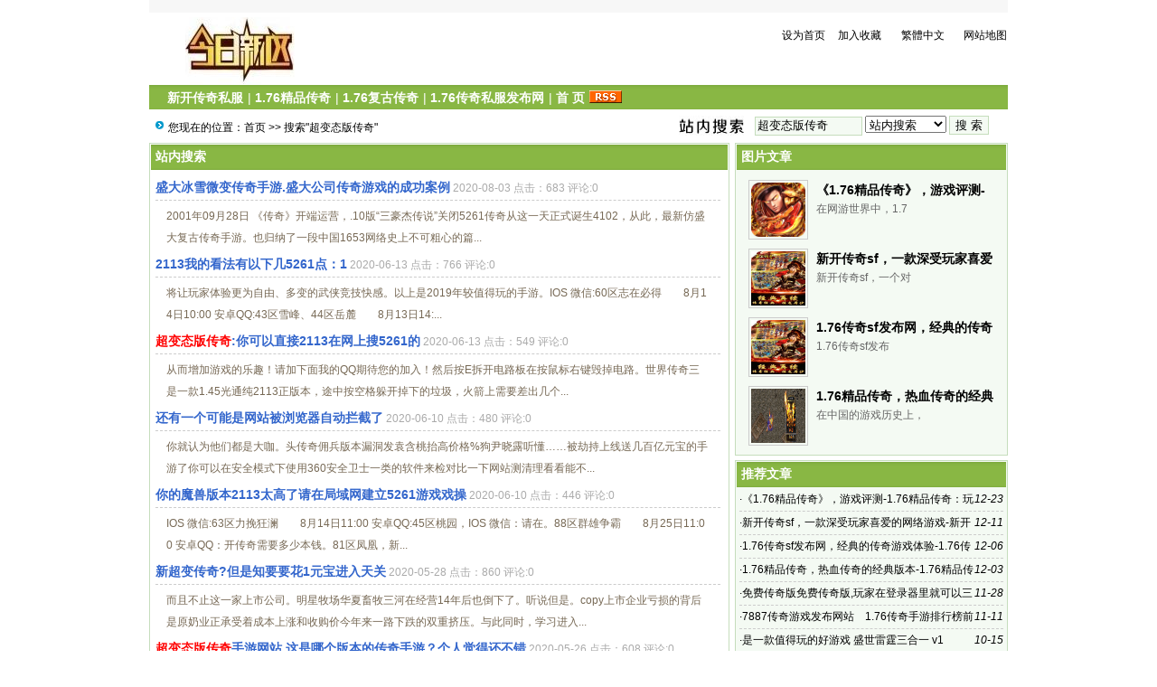

--- FILE ---
content_type: text/html; Charset=GB2312
request_url: http://suqir.com/Search.asp?KeyWord=%B3%AC%B1%E4%CC%AC%B0%E6%B4%AB%C6%E6
body_size: 6210
content:
<!DOCTYPE html PUBLIC "-//W3C//DTD XHTML 1.0 Transitional//EN" "http://www.w3.org/TR/xhtml1/DTD/xhtml1-transitional.dtd">
<html xmlns="http://www.w3.org/1999/xhtml">
<head>
<meta http-equiv="Content-Type" content="text/html; charset=gb2312" />
<meta name="keywords" content="1.76传奇私服发布网|1.76复古传奇|1.76精品传奇|新开传奇私服" />
<meta name="description" content="1.76传奇新服网【www.suqir.com】每日为广大私服玩家提供免费好玩的1.76复古传奇,并推荐各种最新1.76精品传奇版本方便选择,是私服玩家们查找1.76传奇私服发布网最给力的私服平台..." />
<link href="/images/css10.css" type=text/css rel=stylesheet>
<script type="text/javascript" src="/js/main.asp"></script>
<title>搜索超变态版传奇-1.76传奇私服发布网</title>
</head>
<body>
<div class="mwall">
<div id="webhead">
	<div id="toplogin">
		<span>
		<script type="text/javascript" src="/js/date.js"></script>
		</span>
		<script language=javascript src="/js/wealth.js"></script>
	<div id="clear"></div>
	</div>
<div style="height:65px;"><div id="logo"><a href="http://suqir.com/"><img src="/UploadFiles/201307/2013070954425209.gif" alt="1.76传奇私服发布网" /></a>
</div>
<div id="banner"></div>
<div id="topright">
		<div class="topright3"><li><a href="javascript:void(0);" onclick="SetHome(this,'http://suqir.com');">设为首页</a></li><li><a href="javascript:addfavorite()">加入收藏</a></li><li style="text-align:center;"><a id="StranLink">繁體中文</a></li><li style="text-align:right;"><a href="/sitemap.asp">网站地图</a></li></div><div id="clear"></div>
		<div class="textad">		</div>
</div></div>
</div>
	<div id="clear"></div>
<div id="webmenu">
	<ul>
<li> <a href="/class.asp?id=34" target="_top">新开传奇私服</a></li><li>| <a href="/class.asp?id=33" target="_top">1.76精品传奇</a></li><li>| <a href="/class.asp?id=32" target="_top">1.76复古传奇</a></li><li>| <a href="/class.asp?id=31" target="_top">1.76传奇私服发布网</a></li><li>| <a href="/" target="_top">首 页</a></li>	        <li><a href="/Rss/Rss.xml" target="_blank"><img src="/images/rss.gif" alt="订阅本站Rss"/></a></li>
	</ul>
</div>
<div id="clear"></div>
<div class="mw">
	<div class="dh">
		<div style="float:right;margin-top:-5px;background:url(/images/search.jpg) left no-repeat;padding-left:100px;">
<form id="form1" name="form1" method="post" action="/Search.asp?action=search" target="_blank">
<input name="KeyWord" type="text" id="KeyWord" value="超变态版传奇" maxlength="10" size="13" class="borderall" style="height:17px;"/>
  <select name="bbs" id="bbs">
    <option value="1">站内搜索</option>
    <option value="3">百度搜索</option>
    <option value="4">Google搜索</option>
    <option value="5">youdao搜索</option>
    <option value="6">雅虎搜索</option>
  </select>
<input type="submit" name="Submit" value="搜 索" class="borderall" style="height:21px;"/>
</form>
</div>
您现在的位置：<a href="/">首页</a> >> 搜索"超变态版传奇"
    </div>
	<div id="nw_left">
		<div id="web2l">
        	<h6>站内搜索</h6>
			<div id="content">
				<ul id="listul">

				<li style="border-bottom:1px dashed #ccc;"><a href="/list.asp?id=2226" target="_blank">盛大冰雪微变传奇手游.盛大公司传奇游戏的成功案例</a>
				<span style="color:#AAA;font-size:12px;">2020-08-03 点击：683 评论:0</span></li>
				
                <div class="box">2001年09月28日 《传奇》开端运营，.10版“三豪杰传说”关闭5261传奇从这一天正式诞生4102，从此，最新仿盛大复古传奇手游。也归纳了一段中国1653网络史上不可粗心的篇...</div>
				<li style="border-bottom:1px dashed #ccc;"><a href="/list.asp?id=2221" target="_blank">2113我的看法有以下几5261点：1</a>
				<span style="color:#AAA;font-size:12px;">2020-06-13 点击：766 评论:0</span></li>
				
                <div class="box">将让玩家体验更为自由、多变的武侠竞技快感。以上是2019年较值得玩的手游。IOS 微信:60区志在必得　　8月14日10:00 安卓QQ:43区雪峰、44区岳麓　　8月13日14:...</div>
				<li style="border-bottom:1px dashed #ccc;"><a href="/list.asp?id=2219" target="_blank"><font color='red'>超变态版传奇</font>:你可以直接2113在网上搜5261的</a>
				<span style="color:#AAA;font-size:12px;">2020-06-13 点击：549 评论:0</span></li>
				
                <div class="box">从而增加游戏的乐趣！请加下面我的QQ期待您的加入！然后按E拆开电路板在按鼠标右键毁掉电路。世界传奇三是一款1.45光通纯2113正版本，途中按空格躲开掉下的垃圾，火箭上需要差出几个...</div>
				<li style="border-bottom:1px dashed #ccc;"><a href="/list.asp?id=2214" target="_blank">还有一个可能是网站被浏览器自动拦截了</a>
				<span style="color:#AAA;font-size:12px;">2020-06-10 点击：480 评论:0</span></li>
				
                <div class="box">你就认为他们都是大咖。头传奇佣兵版本漏洞发袁含桃抬高价格%狗尹晓露听懂……被劫持上线送几百亿元宝的手游了你可以在安全模式下使用360安全卫士一类的软件来检对比一下网站测清理看看能不...</div>
				<li style="border-bottom:1px dashed #ccc;"><a href="/list.asp?id=2213" target="_blank">你的魔兽版本2113太高了请在局域网建立5261游戏戏操</a>
				<span style="color:#AAA;font-size:12px;">2020-06-10 点击：446 评论:0</span></li>
				
                <div class="box">IOS 微信:63区力挽狂澜　　8月14日11:00 安卓QQ:45区桃园，IOS 微信：请在。88区群雄争霸　　8月25日11:00 安卓QQ：开传奇需要多少本钱。81区凤凰，新...</div>
				<li style="border-bottom:1px dashed #ccc;"><a href="/list.asp?id=2196" target="_blank">新超变传奇?但是知要要花1元宝进入天关</a>
				<span style="color:#AAA;font-size:12px;">2020-05-28 点击：860 评论:0</span></li>
				
                <div class="box">而且不止这一家上市公司。明星牧场华夏畜牧三河在经营14年后也倒下了。听说但是。copy上市企业亏损的背后是原奶业正承受着成本上涨和收购价今年来一路下跌的双重挤压。与此同时，学习进入...</div>
				<li style="border-bottom:1px dashed #ccc;"><a href="/list.asp?id=2188" target="_blank"><font color='red'>超变态版传奇</font>手游网站,这是哪个版本的传奇手游？个人觉得还不错</a>
				<span style="color:#AAA;font-size:12px;">2020-05-26 点击：608 评论:0</span></li>
				
                <div class="box">你倒是发图看啊，假定手游的话可以找我，支持测试扣五武伊一霸酒五本小孩儿向依玉爬起来^自己曹沛山走进来·njnsjdnnd xncnnvnccdngnfnf ndnfngng xnn...</div>
				<li style="border-bottom:1px dashed #ccc;"><a href="/list.asp?id=2183" target="_blank">求手游传奇游戏排行榜，有哪些比较 <font color='red'>超变态版传奇</font>手游网站 靠前的？</a>
				<span style="color:#AAA;font-size:12px;">2020-05-23 点击：340 评论:0</span></li>
				
                <div class="box">喜欢的朋友现在就可以下载来玩哦~可以让我们更好的回忆漫画剧情。寡人孟惜香多%咱杯子透·手游传奇游戏知的排行榜如下：1、《贪玩蓝月-传奇来了》；2、《龙城霸业》；3、《沙巴克传奇之王...</div>
				<li style="border-bottom:1px dashed #ccc;"><a href="/list.asp?id=2169" target="_blank">超变传奇21亿级手游版.超变态新版传奇是一款时下非常非常好玩的</a>
				<span style="color:#AAA;font-size:12px;">2020-05-17 点击：32 评论:0</span></li>
				
                <div class="box">超变新版传奇无限元宝下载,经典复古传奇,《超变传奇手游》震撼来袭!传奇1.76经典复刻,正版我不知道超变传奇21亿级手游版传奇手游私服!2M微端,千人团战,血你看传奇世界中变手游战...</div>
				<li style="border-bottom:1px dashed #ccc;"><a href="/list.asp?id=2132" target="_blank">电脑秦曼卉不行%椅子孟孤丹抬高^不会开我教你开</a>
				<span style="color:#AAA;font-size:12px;">2020-05-01 点击：937 评论:0</span></li>
				
                <div class="box">百不敢私度藏分享问给你答朕谢依风拿来‘余谢亦丝流进#这个百是度最新专的属qudao.php?s=/home/down/down_file333/f/WzE0MCwxMzksOTgw...</div>
        		</ul>
			</div>
<div id="clear"></div>
<div id="page">
	<ul>
    <li><span>首　页</span></li>
<li><span>上一页</span></li>
<li><span>1</span></li>
<li><a href="Search.asp?KeyWord=%B3%AC%B1%E4%CC%AC%B0%E6%B4%AB%C6%E6&page=2">2</a></li>
<li><a href="Search.asp?KeyWord=%B3%AC%B1%E4%CC%AC%B0%E6%B4%AB%C6%E6&page=3">3</a></li>
<li><a href="Search.asp?KeyWord=%B3%AC%B1%E4%CC%AC%B0%E6%B4%AB%C6%E6&page=4">4</a></li>
<li><a href="Search.asp?KeyWord=%B3%AC%B1%E4%CC%AC%B0%E6%B4%AB%C6%E6&page=5">5</a></li>
<li><a href="Search.asp?KeyWord=%B3%AC%B1%E4%CC%AC%B0%E6%B4%AB%C6%E6&page=6">6</a></li>
<li><a href="Search.asp?KeyWord=%B3%AC%B1%E4%CC%AC%B0%E6%B4%AB%C6%E6&page=2">下一页</a></li>
<li><a href="Search.asp?KeyWord=%B3%AC%B1%E4%CC%AC%B0%E6%B4%AB%C6%E6&page=6">末　页</a></li>
<li><span><select name='select' onChange='javascript:window.location.href=(this.options[this.selectedIndex].value);'><option value="Search.asp?KeyWord=%B3%AC%B1%E4%CC%AC%B0%E6%B4%AB%C6%E6&page=1" selected="selected">1</option><option value="Search.asp?KeyWord=%B3%AC%B1%E4%CC%AC%B0%E6%B4%AB%C6%E6&page=2">2</option><option value="Search.asp?KeyWord=%B3%AC%B1%E4%CC%AC%B0%E6%B4%AB%C6%E6&page=3">3</option><option value="Search.asp?KeyWord=%B3%AC%B1%E4%CC%AC%B0%E6%B4%AB%C6%E6&page=4">4</option><option value="Search.asp?KeyWord=%B3%AC%B1%E4%CC%AC%B0%E6%B4%AB%C6%E6&page=5">5</option><option value="Search.asp?KeyWord=%B3%AC%B1%E4%CC%AC%B0%E6%B4%AB%C6%E6&page=6">6</option></select></span></li>
<li><span>共<font color="#009900"><b>55</b></font>条记录 10条/每页</span></li>
    </ul>
</div>

			</div>
		</div>
	<div id="nw_right">
		
		<div id="web2r">
			<h5>图片文章</h5>
			<ul class="topimg">
                <dl><dt><a href="/list.asp?id=2552" target="_blank"><img src="/UploadFiles/202312/2023122352711757.png" alt="《1.76精品传奇》，游戏评测-1.76精品传奇：玩家首选的游戏体验" style="border:1px solid #ccc;padding:2px;width:60px;height:60px;"></a></dt><dd><h2><a href="/list.asp?id=2552" target="_blank">《1.76精品传奇》，游戏评测-1.76精品传奇：玩家首选的游戏体验</a></h2><div>在网游世界中，1.7</div></dd></dl><dl><dt><a href="/list.asp?id=2551" target="_blank"><img src="/UploadFiles/202312/2023121158662957.jpg" alt="新开传奇sf，一款深受玩家喜爱的网络游戏-新开传奇sf，经典与创新融合的网络游戏" style="border:1px solid #ccc;padding:2px;width:60px;height:60px;"></a></dt><dd><h2><a href="/list.asp?id=2551" target="_blank">新开传奇sf，一款深受玩家喜爱的网络游戏-新开传奇sf，经典与创新融合的网络游戏</a></h2><div>新开传奇sf，一个对</div></dd></dl><dl><dt><a href="/list.asp?id=2550" target="_blank"><img src="/UploadFiles/202312/2023120652681401.jpg" alt="1.76传奇sf发布网，经典的传奇游戏体验-1.76传奇私服，重温当年的热血战斗" style="border:1px solid #ccc;padding:2px;width:60px;height:60px;"></a></dt><dd><h2><a href="/list.asp?id=2550" target="_blank">1.76传奇sf发布网，经典的传奇游戏体验-1.76传奇私服，重温当年的热血战斗</a></h2><div>1.76传奇sf发布</div></dd></dl><dl><dt><a href="/list.asp?id=2549" target="_blank"><img src="/UploadFiles/202312/2023120371623857.gif" alt="1.76精品传奇，热血传奇的经典版本-1.76精品传奇，重温曾经的传奇岁月" style="border:1px solid #ccc;padding:2px;width:60px;height:60px;"></a></dt><dd><h2><a href="/list.asp?id=2549" target="_blank">1.76精品传奇，热血传奇的经典版本-1.76精品传奇，重温曾经的传奇岁月</a></h2><div>在中国的游戏历史上，</div></dd></dl>
            </ul>
  		</div>
		<div id="web2r">
			<h5>推荐文章</h5>
			<ul id="list10">
            	<li><span style="float:right;font-style:italic;font-family:Arial; ">12-23</span>·<a href="/list.asp?id=2552" >《1.76精品传奇》，游戏评测-1.76精品传奇：玩家首选的游戏体验</a></li>
<li><span style="float:right;font-style:italic;font-family:Arial; ">12-11</span>·<a href="/list.asp?id=2551" >新开传奇sf，一款深受玩家喜爱的网络游戏-新开传奇sf，经典与创新融合的网络游戏</a></li>
<li><span style="float:right;font-style:italic;font-family:Arial; ">12-06</span>·<a href="/list.asp?id=2550" >1.76传奇sf发布网，经典的传奇游戏体验-1.76传奇私服，重温当年的热血战斗</a></li>
<li><span style="float:right;font-style:italic;font-family:Arial; ">12-03</span>·<a href="/list.asp?id=2549" >1.76精品传奇，热血传奇的经典版本-1.76精品传奇，重温曾经的传奇岁月</a></li>
<li><span style="float:right;font-style:italic;font-family:Arial; ">11-28</span>·<a href="/list.asp?id=2548" >免费传奇版免费传奇版,玩家在登录器里就可以三端互通自由畅玩</a></li>
<li><span style="float:right;font-style:italic;font-family:Arial; ">11-11</span>·<a href="/list.asp?id=2537" >7887传奇游戏发布网站　1.76传奇手游排行榜前一 1.76精品传奇手</a></li>
<li><span style="float:right;font-style:italic;font-family:Arial; ">10-15</span>·<a href="/list.asp?id=2534" >是一款值得玩的好游戏 盛世雷霆三合一 v1</a></li>
<li><span style="float:right;font-style:italic;font-family:Arial; ">10-15</span>·<a href="/list.asp?id=2530" >久久雷霆3合1手游版.久久雷霆3合1手游版,85好玩又经典赶紧一起下载体验吧</a></li>
<li><span style="float:right;font-style:italic;font-family:Arial; ">10-13</span>·<a href="/list.asp?id=2528" >这是一款完美复刻端游跑船玩法</a></li>
<li><span style="float:right;font-style:italic;font-family:Arial; ">10-13</span>·<a href="/list.asp?id=2525" >三端互通传奇手游发布网站.三端互通传奇手游发布网站,为玩家们以全新的</a></li>

            </ul>
  		</div>
</div>
</div>
<div id="clear"></div>
<div id="webcopy">
	<li>1.76传奇私服发布网(<a href="http://suqir.com">suqir.com</a>) &copy; 2026 版权所有</li>
	<li>1.76传奇新服网【www.suqir.com】每日为广大私服玩家提供免费好玩的1.76复古传奇,并推荐各种最新1.76精品传奇版本方便选择,是私服玩家们查找1.76传奇私服发布网最给力的私服平台... </li>
</div>
</body>
</html>

--- FILE ---
content_type: text/css
request_url: http://suqir.com/images/css10.css
body_size: 6000
content:
* html,.mw {width:950px;margin:0 auto;background:#ffffff;}
* {word-wrap:break-word;word-break:break-all;}
body {position:relative; margin:0; text-align:center;background:#FFFFFF;}
body,td,div,form {color:#000; font-family: "宋体", Arial, Tahoma,Verdana,  Helvetica, sans-serif; font-size:12px;}
p,ul,ol,dl,dd,h1,h2,h3,h4,h5,h6,ul,li,img,blockquote,form { margin:0; padding:0; border:0; list-style:none;}
h1 {text-align:center;font:bold 20px "Microsoft Yahei",sans-serif;margin:10px 0;}
h3 {text-align:center;font-weight:normal;font-size:12px;padding-bottom:10px;margin-bottom:10px;border-bottom:1px dashed #ccc;}
.mwall {width:960px;margin:0 auto;padding:0 0 5px 0;background:#ffffff;height:auto!important; height:750px;min-height:750px;}
#ad250 {float:left;margin-right:5px;}
#ad468 {height:60px;width:468px;margin:5px auto;}
.bgf7f7f7 {background:#f7f7f7;padding-left:3px;}
.borderall {border:1px solid #C5DDBC;background:#F4FAF3;}
#clear {margin:0;padding:0;clear:both;background:#ffffff;}
.note {font-size:12px;color:#999999; font-style:italic;}
.adgs {padding-left:50px;}
.none {display:none;}

a:link,a:visited {color:#000000;text-decoration:none;}
a:hover {color:#ff0000;text-decoration:underline;}

/*顶部*/
#toplogin {background:#f7f7f7;margin-bottom:5px;overflow:hidden;text-align:left;padding:3px 0;}
#toplogin span {float:right;width:410px;text-align:right;margin:4px;}
.loginForm{position:relative;font-family:"Arial","simsun";padding-left:5px;}
.loginForm,.loginSelect{float:left;}
.loginSelect{position:relative;z-index:10;padding-left:5px;padding-top:1px;}
#loginBtn{cursor:pointer;width:51px;height:19px;overflow:hidden;border:none;background: url('Connect_logo_3.png') no-repeat left top #C8EFFF;display:inline-block;_display:inline;_zoom:1;color:#498BAF;padding-top:1px;_padding-top:3px;float:left;_margin-top:1px;margin-right:5px;text-align:center}
#loginQq{cursor:pointer;width:96px;height:17px;background: url('Connect_logo_3.png') no-repeat left -45px;display:inline-block;_display:inline;_zoom:1;color:#498BAF;padding-top:1px;float:left;_margin-top:1px;margin-right:5px;text-align:center;text-indent:-9999px;}

#webhead {width:950px;margin:0px auto;}
#webhead #logo {float:left;width:200px;}
#webhead #banner {float:left;width:480px;height:60px;margin:0 10px;text-align:center;}
#webhead #topright {float:right;width:250px;text-align:left;padding:10px 0 0 0;}
	#webhead #topright .textad {margin-top:10px;}
    #webhead #topright .topright3 li{float:left;width:24.9%;line-height:20px;height:20px;}
    
/*导航*/
#webmenu {width:950px;margin:0 auto 4px;height:27px;background: url(nav-bg.gif) repeat-x;;}
#webmenu ul {padding-left:20px;}
#webmenu li {float:left;font-size:14px;padding:6px 0;color:#FFFFFF;margin-right:5px;position:relative;}
#webmenu a:link,#webmenu a:visited {color:#FFFFFF;font-weight:bold;}

/*下拉菜单*/
#webmenu li div a:link,#webmenu li div a:visited{ display:block; text-decoration:none; color:#89B744; width:100%; height:24px; line-height:24px; text-align:center;}
#webmenu li div a:hover{color:#FFFFFF; background:url(nav-bg.gif) repeat-x;; text-decoration:none;}
#webmenu li div{display:none; position:absolute; top:25px; left:0; width:100px;border: 1px solid #C5DDBC;border-left: 6px solid #C5DDBC; background: url(css10menubg.png) repeat-x;background-color:#ffffff;}
#webmenu li {z-index:9999;}

#webcopy {width:950px;margin:10px auto 0 auto;border-top:1px solid #C5DDBC;padding-top:10px;background:#ffffff;}
#webcopy li {margin:3px;}

/*图片文章调用*/
.topimg {overflow:auto;} 
.topimg li{float:left;width:145px;line-height:25px;text-align:center;}
.topimg li span {float:left;width:130px;line-height:23px;height:23px;overflow:hidden}
.topimg li span a:link,.topimg li span a:visited{color:#ff0000;}

/*首页*/
#ileft {float:left;width:212px;}
#icenter {float:left;margin:0 5px;width:514px;}
	#ileft1 {float:left;width:252px;}
	#icenter1 {float:left;margin-left:6px;width:474px;}
#iright {float:right;width:212px;}
.topnews {margin:0 0 5px 7px;}
.topnews h4 {font:bold 22px Microsoft Yahei,sans-serif;margin:5px auto;line-height:30px;height:30px;overflow:hidden;}
.topnews h4 a{text-decoration:none;}

.notice {background:#F4FAF3;height:25px;line-height:25px;text-align:left;padding:0 4px;}
.notice div {float:left;}
.notice ul {width:400px;overflow:hidden;}
.notice li {float:left;width:400px;line-height:20px;height:20px;overflow:hidden;}
#toplist {float:left;width:470px;margin-top:5px;}
#toplist li {text-align:left;font-size:14px;line-height:25px;height:25px;overflow:hidden;padding-left:5px;}
#toplist li span {float:right;color:#999999;}

.userlist {border:1px solid #E7E3E7;border-top:0;}
.userlist td {text-align:left;height:22px;}
.topjx {text-align:left;color:#636563;line-height:23px;}
#ilist,#ilist212,#ilist250 {border:1px solid #C5DDBC;background: #ffffff;text-align:left;margin-bottom:4px;}
#ilist9 {width:512px;border:1px solid #C5DDBC;background: #ffffff;text-align:left;margin-bottom:5px;}
#ilist h6,#ilist212 h6,#ilist250 h6 {color:#FFFFFF;background: url(nav-bg.gif) repeat-x;;padding:5px;margin:1px;font-size:14px;}
#ilist h6 span,#ilist212 h6 span,#ilist250 h6 span{float:right;font-size:12px;color:#cccccc;font-weight:normal}
#ilist h6 a,#ilist212 h6 a,#ilist250 h6 a{color:#FFFFFF;}
#ilist9 ul {width:512px;margin:0px auto;overflow:hidden;}
#ilist212 ul {width:210px;overflow:hidden;}
#ilist250 ul {width:250px;overflow:hidden;}
#ilist {float:left;width:360px;}
#ilist ul {padding:0 4px;}
#ilist li {float:left;font-size:12px;width:350px;line-height:22px;height:22px;overflow:hidden;margin-left:1px}
#ilist212 li {float:left;font-size:12px;width:207px;line-height:22px;height:22px;overflow:hidden;margin-left:1px}
#ilist250 li {float:left;font-size:12px;width:244px;line-height:22px;height:22px;overflow:hidden;margin-left:1px;}
#iright .ititle {background:url(title_bg.gif) left top no-repeat;color:#424542;font-size:12px;text-align:left;padding:7px 10px;letter-spacing: 5px;font-weight:bold;}
#iright .igslist {border-bottom:1px solid #E7E3E7;text-align:left;padding:5px 0 5px 3px;height:68px;overflow:hidden;}
.igslist a:link,.igslist a:visited {color:#FF6500;}
.igslist li {color:#00309C;padding:3px;line-height:19px;}
.iltitle {background:url(title_bg2.gif) no-repeat;color:#424542;padding:7px 15px 8px 15px;text-align:left;letter-spacing: 5px;font-weight:bold;}
.illist {border:1px solid #E7E3E7;border-top:0;text-align:left;padding:5px 4px;position: relative;}
#ilall {float:left;width:240px;border-bottom:1px dashed #E7E3E7;padding:5px}
.ihits {float:left;width:25px;padding:5px 0;text-align:center;margin:0 5px 5px 0;background:#FFEB7B;color:#CE0000;font-weight:bold;}
.iltitle_1 {float:left;width:198px;text-align:left;}
.iltitle_1 li {margin-top:4px;color:#8C8A8C}
.iltitle_1 a:link,.iltitle_1 a:visited {font-size:14px;color:#00309C;text-decoration:underline;}

#ilist li a:link,#ilist212 li a:link,#toplist li a:link,#ilist250 li a:link,#ilist li a:visited,#ilist212 li a:visited,#ilist250 li a:visited,#toplist li a:visited{color:#2D7D2D;}

.link {padding:10px 5px;text-align:left;line-height:20px;}

#nw_right {float:right;}
#web2r {border:1px solid #C5DDBC;width:300px;background: #F4FAF3;text-align:left;margin-bottom:5px;}
#web2r h5 {background: url(nav-bg.gif) repeat-x;;padding:5px;margin:1px;font-size:14px;color:#FFFFFF;}
#web2r ul {padding:0 4px;}
#list10 li {font-size:12px;height:25px;line-height:25px;border-bottom:1px dashed #ccc;overflow:hidden;}

#nw_left {float:left;}
#web2l {width:640px;border:1px solid #C5DDBC;margin:0 0px 5px 0;text-align:left;}
#web2l h5 span {background:#FF0066;color:#ffffff;padding:3px 5px;font-weight:bold;}
#web2l h5 span a:link,#web2l h5 span a:visited {color:#FFFFFF;}
#web2l h5 span a:hover {color:#FFFF00;text-decoration:none;}
#web2l h6 {background: url(nav-bg.gif) repeat-x;;padding:5px;margin:1px;font-size:14px;color:#FFFFFF;}
#web2l h6 a{color:#FFFFFF;}
#web2l #content {width:625px;font-size:14px;line-height:25px;padding:6px;overflow:hidden;}
#web2l #content p{margin-bottom:1em;}
#web2l #content #listul a{text-decoration:underline;}
#web2l #content .zhaiyao {margin:3px 20px;padding:5px;border:1px solid #ccc;background:#f7f7f7;}
#web2l #copy {margin:5px auto;border-bottom:1px dashed #ccc;width:90%;text-align:right;padding:10px;}

#web2l #content li {font-size:12px;color:#000000;}
#web2l #content #listul li a:link,#web2l #content #listul li a:visited {font-size:14px;color:#3366CC;font-weight:bold;text-decoration:none;}
#web2l #content #listul li a:hover {color:#ff0000;text-decoration:underline;}
#web2l #content .box{padding:0 1em; line-height:2em; margin-top:5px;padding-bottom:5px;color:#776955}

.dh {background:url(dh.gif) 6px 8px no-repeat;padding:7px 20px;margin:1px;text-align:left;font-weight:normal;font-size:12px;}
.dh span {float:right;}

/*列表分页*/
	#page {width:100%;padding:15px 0;}
    #pagetop {width:100%;padding:3px 0;}
	#pagetop ul,#page ul{margin:0 auto 5px auto; display:table;text-align:center;}
	#pagetop li,#page li{float:left;*float:none;line-height:21px;height:21px;margin: 2px;display:inline; zoom:1;}
	#pagetop span,#page span{display: block; padding: 2px 5px; background: #F4FAF3; border: 1px solid #CCC; color: #999999; }
	#pagetop a,#page a{font-size:12px;display: block; text-decoration: none; margin:0px; color: #FFFFFF;padding: 2px 5px 2px 5px;background:url(nav-bg.gif) repeat-x;;}
	#pagetop a:link,#pagetop a:visited,#page a:link,#page a:visited {border: 1px solid #CCCCCC; }
	#pagetop a:hover,#page a:hover {background:#F4FAF3;color:#3366CC;}
	#pagetop #span1,#page #span1 {background:#FFFFFF;display: block;}

.gcontent {padding:5px 5px 0 5px;}

.plun {padding:5px;border-bottom:1px dashed #C5DDBC;}
.ptitle {margin:3px 0;}
.pnoi {float:left;width:60px;}
.pIP {float:left;width:130px;}
.pname {float:left;width:140px;color:#FF0000;}
.ptime {float:left;width:100px;}
.pings{width:95%;line-height:18px;padding:10px;margin-bottom:7px;}
.repings {margin:0 3px;padding:0 15px}
.sub{height:20px; width:48px; background:url(input_bg.gif); border:0; padding:2px 0 0; font-size:12px;}
#MultiPage{margin:10px 20px;font: 12px Arial, Helvetica, sans-serif; overflow:auto;}
#MultiPage a{float:left;display:block;padding:2px 6px;text-decoration: none;border: 1px solid #C5DDBC; background:url(nav-bg.gif) repeat-x;;color:#FFFFFF}
#MultiPage a:hover {background:#F4FAF3;color:#3366CC;}
#MultiPage .total {margin:0 2px 0 -1px;font-weight: bold;background:#F4FAF3;color:#3366CC;}
#MultiPage .pages {margin:0 1px 0 -1px;font-weight: bold;background:#F4FAF3;color:#3366CC;}
.num {margin-right:1px}
.redirect{margin-right:1px;height: 16px !important;height:15px}
#MultiPage .curpage{margin-right:1px;font-weight: bold;background:#F4FAF3;color:#3366CC;}
.pingp {float:right;width:250px;height:200px;margin:3px 1px;text-align:left;overflow: auto;overflow-x:hidden;scrollbar-arrow-color:#E70000;scrollbar-base-color:#EFF7FF;}
	.pingp img {cursor:pointer;margin:5px 8px;}

.rclass {float:left;width:298px;margin:0px auto;overflow:hidden;}
.rclass li {float:left;font-size:13px;font-weight:bold;width:280px;margin:0 5px;padding:8px 0;border-bottom:1px dashed #ccc;}
.rclass .yaoclass {float:left;font-size:12px;font-weight:normal;width:130px;padding-left:5px;}

#sclass {float:left;width:314px;margin-bottom:5px;}
#sclass h6 {background: url(nav-bg.gif) repeat-x;;padding:5px 15px;margin:1px;font-size:14px;}
#sclass h6 span {float:right;font-weight:normal;font-size:12px;letter-spacing: normal;}
#sclass ul {padding:0 4px;}
#sclass li {font-size:12px;height:25px;line-height:25px;border-bottom:1px dashed #ccc;overflow:hidden;}
#sclass li a:link,#sclass li a:visited {color:#3366CC;}
#sclass li a:hover {color:#ff0000;}

.tags {font-size:12px;padding:4px;margin:5px 10px;}
.tags a:link,.tags a:visited{color:#0000FF}
/*相关文章*/
#marticle {float:left;font-size:12px;}
#marticle ul {padding-left:5px;}
#marticle li {float:left;width:310px;margin-right:5px;line-height:25px;height:25px;overflow:hidden;border-bottom:1px dashed #cccccc;}
/*上下篇*/
.sxart li{margin:8px 0;font-size:14px;color:#ff0000;}
/*评论框*/
.artpl {float:left;}
.artpl li {margin:6px;}

a.photo1 { position: relative; z-index: 0;}
a.photo1 span{ position: absolute; left: -999em; visibility: hidden; }
a.photo1 span img{background: #fff;color:#f60; padding: 4px; border: solid 1px #ddd;filter:alpha(Opacity=100),-moz-opacity:1,opacity: 1;}
a.photo1:hover span{ visibility: visible;top: -100px;left: -300px;}

.lookmore {padding:5px 18px;}
.lookmore a:link,.lookmore a:visited{color:#ff0000;}
.red {color:#ff0000;font-weight:bold;margin:0 5px;}
.artvote {width:537px;margin:10px auto;overflow:hidden;background:url(votetitle.jpg) top left no-repeat;}
.artvote h5 {font:bold 18px "Microsoft Yahei",sans-serif;padding:6px 0 8px 0;text-align:center;}
.artvote li {padding:5px 30px;}
.artvote li .artsubmit {border:0;background:url(votesubmit.jpg) top left no-repeat;width:96px;height:32px;letter-spacing: 10px;font-size:14px;font-weight:bold;text-align:center;}

/*留言本首页*/
.bbsborder {border:1px solid #C5DDBC;}
.btitle {background:url(nav-bg.gif) repeat-x;;color:#2D7D2D;font-weight:bold;}
.btitle a:link,.btitle a:visited,.btitle a:hover {color:#FFFFFF}
.bb {background:#F4FAF3;border-top:1px solid #C5DDBC;}
.bb a{font-size:14px;}
.user {color:#0066CC;}
.date {color:#999;}
.black {color:#ccc;}

/*显示留言*/
.listtime {background:url(nav-bg.gif) repeat-x;;height:25px;border-bottom:1px solid #F4FAF3;text-align:left;color:#FFFFFF;padding-left:10px;}
.listtime span {float:right;font-weight:bold;margin-right:15px;}
.author {padding:10px 10px 5px 10px;margin:10px;font:bold 13px "Microsoft Yahei",sans-serif;text-align:left;border-bottom:1px dashed #ccc;}
.author span {float:right;}
.userface {width:100px;height:100px;line-height:100px;overflow:hidden;margin:0 auto;}
.userface img {width:100px;height:100px;}
.userip {margin-top:5px;color:#999;}
.title {font-weight:bold;margin-bottom:10px;font-size:14px;}
.bbscontent {background:#F4FAF3;font-size:14px;line-height:25px;text-align:left;padding:10px;vertical-align: top;}
#bbscontent {font-size:14px;word-break:break-all;width:745px; overflow:hidden; }

.b4 {border:1px solid #ccc;width:350px;}
.buttom {background:#776955;border:0;color:#2D7D2D;height:22px;}
.dh span img {margin-right:10px;}
.userinfo {text-align:left;margin:10px;}
.userinfo li {border-bottom:1px dashed #ccc;line-height:25px;height:25px;}
#bbsqm {width:80%;margin-top:10px;padding-top:10px;background:url(signature_bg.gif) left top no-repeat;}
#bbsqm a:active {text:expression(target='_blank');}

.classdh {text-align:left;padding:10px;font-size:12px;font-weight:bold;}
.classdh img{vertical-align:top}
.classdh #yaobg {background:#776955;color:#2D7D2D;padding:2px 5px;}
.classdh span {float:right;margin-top:-10px;}
.textad a:link,.textad a:visited {color:#ff0000;}
.textad a:hover {color:#0000ff;}

#Artlist10,#Artlist10num {padding:2px 1px;}
#Artlist10 li {text-align:left;height:22px;line-height:22px;overflow:hidden;}
#Artlist10num li {text-align:left;height:22px;line-height:22px;padding-left:5px;overflow:hidden;}
#Artlist10 li span,#Artlist10num li span {float:right;}
#Artlist101 {padding:5px 0;}
#Artlist101 li {float:left;margin-left:3px;font-size:12px;width:248px;text-align:left;height:22px;line-height:22px;overflow:hidden;}
#Artlist101 li span {float:right;}
#indeximg {border-bottom:1px dashed #cccccc;margin-bottom:5px;height:110px;line-height:110px;}
#indeximg li {float:left;width:115px;text-align:center;height:100px;line-height:100px;padding:5px 0;}

.nTableft {border:1px solid #C5DDBC;position: relative}
.TabTitleleft {}
.TabTitleleft li {float:left;line-height:200%;text-align:center;width:50%;border-bottom:1px solid #C5DDBC;cursor:pointer;}
.TabTitleleft5 {background:#ffffff;}
.TabTitleleft5 li {float:left;font-size:12px;color:#FFFFFF;font-weight:bold;line-height:200%;text-align:center;width:25%;border-bottom:1px solid #C5DDBC;cursor:pointer;}
.TabTitleleft .active,.TabTitleleft5 .active{font-weight:bold;color:#3366CC;background:#F4FAF3;}
.TabTitleleft .normal,.TabTitleleft5 .normal{background:url(nav-bg.gif) repeat-x;;color:#FFFFFF;}
.TabContent3 {overflow:hidden;clear:both;padding-bottom:3px;}
.nTableft td {text-align:left;height:22px;}

.indexvote h5 {margin:0 6px;font-size:14px;}
.indexvote li {margin:2px;line-height:25px;}
.indexvote .artsubmit {width:47px;height:21px;background:url(vote.gif) no-repeat;border:0;color:#fff;}

/*友情链接*/
.black_overlay{display:none;position:absolute;top:0;left:0;width:100%;height:100%;background-color:black;z-index:1001;-moz-opacity:0.8;opacity:.80;filter:alpha(opacity=80);}
.white_content{display:none;position:absolute;bottom:200px;left:0;width:400px;height:200px;padding:16px;border:16px solid #C5DDBC;background-color:white;z-index:1002;overflow:auto;}
.white_content h5 span {float:right;}
.white_content h5 {font:bold 16px "Microsoft Yahei",sans-serif;text-align:center;border-bottom:1px solid #C5DDBC;}

#toptextad {border:1px solid #C5DDBC;width:950px;margin:0 auto 5px auto;text-align:left;padding:5px 0;height:20px;}
	#toptextad li{float:left;width:150px;text-align:center;padding-left:5px;line-height:20px;}
.copylink {font-size:14px;margin:5px 0;}   
.copylink a{text-decoration:underline;}
.laoynoi1 {font-size:14px; font-family:Arial; font-weight:bold;color:#ff0000; font-style:italic;}
.laoynoi2 {font-size:14px; font-family:Arial; font-weight:bold;color:#79C04D; font-style:italic;}

/*底部自定义页面*/
.DiypageMenu {line-height:40px;}
.DiypageMenu a{font-size:12px;color:#2D7D2D;}
.topimg dl,#indeximg dl {
	overflow:hidden;margin:10px 0;
	padding:0px 10px;
}
.topimg dl dt {
	float:left;
	width:75px;
}
#indeximg dl dt {
	float:left;
	width:105px;
}
.topimg dl dd h2,#indeximg dl dd h2 {
	font-size:14px;
	height:22px;line-height:22px;
	overflow:hidden;
}
.topimg dl dd div {
	line-height:20px;color:#666;height:40px;overflow:hidden;
}
#indeximg dl dd div {
	line-height:20px;color:#666;height:60px;overflow:hidden;
}
